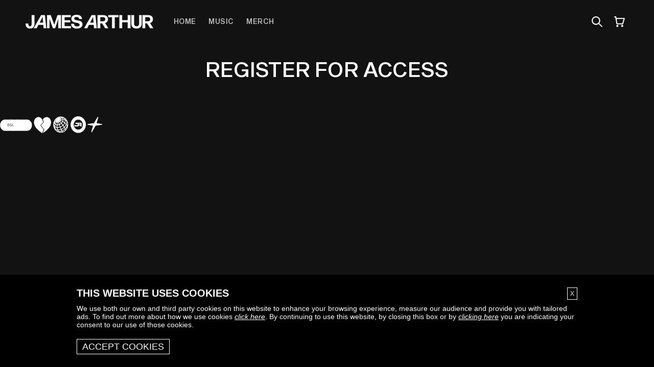

--- FILE ---
content_type: text/css
request_url: https://bsl.jamesarthurofficial.com/cdn/shop/t/2/assets/_cor.css?v=122454782260402142481694763659
body_size: 246
content:
h1,h2,h3,h4,h5,.h1,.h2,.h3,.h4,.h5{text-transform:uppercase;line-height:1}a,a:visited{text-decoration:underline;color:currentColor}a:hover,a:focus{text-decoration:underline;text-underline-offset:3px}label,.form__label,.product-form__submit,.header__menu-item,.menu-drawer__menu-item{font-family:var(--font-heading-family);text-transform:uppercase}.header .icon{width:2.5rem;height:2.5rem}.card__media .media img{aspect-ratio:1 / 1;object-fit:cover;object-position:center}.card__badge{display:flex;gap:var(--badge-gap)}.card__badge.right,.card__badge.center{justify-self:unset}.badge{font-size:var(--badge-font-size);letter-spacing:var(--badge-letter-spacing);padding:.5rem 1.25rem}.product-form__input .form__label{width:100%;display:inline-flex;justify-content:space-between;align-items:center;font-weight:600;text-transform:uppercase}.product-form__input .form__label .sg{font-size:75%;text-transform:uppercase;font-weight:400}.product__info-wrapper .bundle ul,.product__info-wrapper .tracklist ol{list-style:none;margin:0 0 1rem;padding:0}.product__info-wrapper .tracklist ol{list-style:decimal-leading-zero;padding-left:30px}.product__info-container .countdown .ticker{display:flex;gap:1.5rem;margin-block-end:2rem}@media (min-width: 750px){.product__info-container .countdown .ticker{gap:2rem}}.product__info-container .countdown .ticker.center{justify-content:center;text-align:center}.product__info-container .countdown .ticker.bold-numbers .number{font-weight:700}.product__info-container .countdown .ticker.cap-labels span{text-transform:uppercase}.product__info-container .countdown .ticker .number{font-size:var(--number-fs)}.product__info-container .countdown .ticker span{font-size:var(--label-fs)}@media (min-width:400px) and (max-width:749px){.product__info-container .countdown .ticker .number{font-size:calc(var(--number-fs) * 1.5)}.product__info-container .countdown .ticker span{font-size:calc(var(--label-fs) * 1.25)}}@media (min-width: 750px){.product__info-container .countdown .ticker .number{font-size:var(--number-fs)}.product__info-container .countdown .ticker span{font-size:var(--label-fs)}}@media (min-width: 990px){.product__info-container .countdown .ticker .number{font-size:calc(var(--number-fs) * 1.25)}.product__info-container .countdown .ticker span{font-size:calc(var(--label-fs) * 1.15)}}@media (min-width: 1200px){.product__info-container .countdown .ticker .number{font-size:calc(var(--number-fs) * 1.4)}.product__info-container .countdown .ticker span{font-size:calc(var(--label-fs) * 1.2)}}@media (min-width: 1200px){.product__info-container .countdown .ticker .number{font-size:calc(var(--number-fs) * 1.5)}.product__info-container .countdown .ticker span{font-size:calc(var(--label-fs) * 1.25)}}.cor-footer{text-align:center}.cor-footer .social_apple svg{margin-top:-3px}.cor-footer ul.links{margin:0 0 1rem;padding:0;list-style:none;font-size:1.4rem}.cor-footer .copyright{font-size:1.175rem}@media (min-width: 750px){.cor-footer ul.links{display:flex;justify-content:center;gap:0}.cor-footer ul.links li:after{content:"|";margin-inline:8px 10px}.cor-footer ul.links li:last-child:after{content:"";margin-inline:0px}}.footer__content-top{padding-bottom:2rem!important}.footer,.footer__content-bottom{border-top:0px!important}.footer__content-bottom{padding-top:0!important}.list-social__link{padding:1rem!important}.list-social__item .icon{width:2rem!important;height:2rem!important}.uppercase{text-transform:uppercase}.bold{font-weight:700}.section-album-banner img{width:100%;height:auto;aspect-ratio:1 / 1}.section-album-banner h2,.section-album-banner h3,.section-album-banner h4,.section-album-banner h5{margin:0;padding:0}.section-album-banner .content{display:grid}@media (max-width: 749px){.section-album-banner img{margin-inline:10%;width:80%}.section-album-banner .content{padding-inline:10%;padding-block:5%}}@media (min-width: 750px){.section-album-banner .album-flex{display:flex;align-items:center}.section-album-banner img{max-width:25%}.section-album-banner .content{padding-inline:3vw}}@media (min-width: 1050px){.section-album-banner img{max-width:33.333%}}.countdown .ticker{display:flex;justify-content:center;gap:.75rem;text-align:center;text-transform:uppercase;margin-bottom:1.5rem}.countdown .ticker div{min-width:52px}.countdown .ticker h3{font-size:1.75rem;margin:.4rem 0}.countdown .ticker span{font-size:.9rem}@media (min-width: 500px){.countdown .ticker span{font-size:1.05rem}.countdown .ticker h3{font-size:2rem}}@media (min-width: 750px){.countdown .ticker div{min-width:55px}.countdown .ticker{gap:1rem}.countdown .ticker span{font-size:1.1rem}.countdown .ticker h3{font-size:2.2rem}}@media (min-width: 1000px){.countdown .ticker div{min-width:57px}.countdown .ticker{gap:1.3rem}.countdown .ticker span{font-size:1.15rem}.countdown .ticker h3{font-size:2.5rem}}@media (min-width: 1200px){.countdown .ticker div{min-width:61px}.countdown .ticker{gap:1.5rem}.countdown .ticker span{font-size:1.25rem}.countdown .ticker h3{font-size:2.75rem}}.build-a-banner .compliance-links{justify-content:center}.compliance-links{list-style:none;margin:0;padding:0;font-size:80%;display:flex}.compliance-links li:after{content:"|";margin-inline:.5rem}.compliance-links li:last-child:after{content:"";margin-inline:0}.social-bar{justify-content:space-between;gap:1rem}.flex{display:flex}.capitalize{text-transform:uppercase}.fancybox__backdrop:empty,.fancybox__track:empty{display:block}.fancybox__track{transform:unset!important}img{display:block}
/*# sourceMappingURL=/cdn/shop/t/2/assets/_cor.css.map?v=122454782260402142481694763659 */
